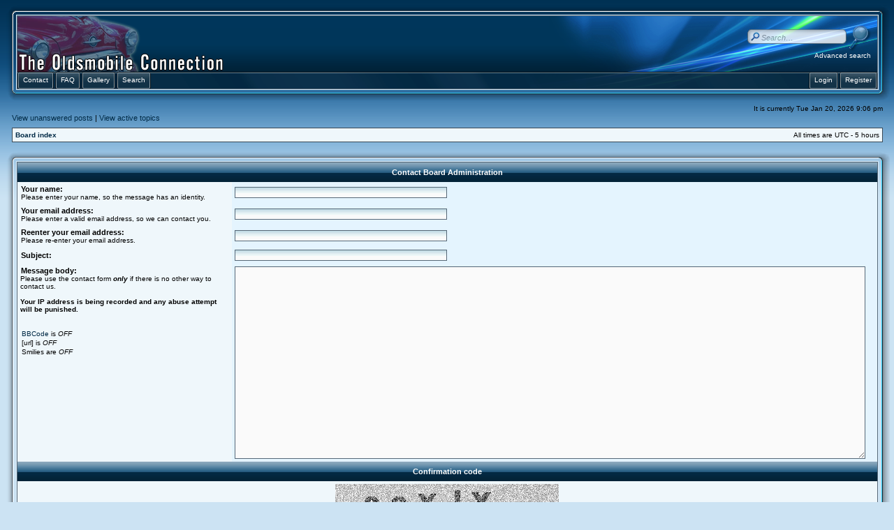

--- FILE ---
content_type: text/html; charset=UTF-8
request_url: http://www.oldsconnection.com/forum/contact.php?sid=cd5918ae213f832edfea62dfe6cd864d
body_size: 5494
content:
<!DOCTYPE html PUBLIC "-//W3C//DTD XHTML 1.0 Transitional//EN" "http://www.w3.org/TR/xhtml1/DTD/xhtml1-transitional.dtd">
<html xmlns="http://www.w3.org/1999/xhtml" dir="ltr" lang="en-gb" xml:lang="en-gb">
<head>

<meta http-equiv="content-type" content="text/html; charset=UTF-8" />
<meta http-equiv="content-language" content="en-gb" />
<meta http-equiv="content-style-type" content="text/css" />
<meta http-equiv="imagetoolbar" content="no" />
<meta name="resource-type" content="document" />
<meta name="distribution" content="global" />
<meta name="copyright" content="2000, 2002, 2005, 2007 phpBB Group" />
<meta name="keywords" content="" />
<meta name="description" content="" />

<title>The Oldsmobile Connection &bull; Contact Board Administration</title>


<link rel="stylesheet" href="./style.php?id=5&amp;lang=en&amp;sid=5f9416424b121e865934309c09caa0e6" type="text/css" />

<script type="text/javascript">
// <![CDATA[
	function hide(id) { document.getElementById(id).style.display="none"; }
    function show(id) { document.getElementById(id).style.display="block"; }
    function layerTest(id) {
      if ( document.getElementById(id).style.display == 'none' ) {
          show(id);
          } else {
          hide(id);
        }
      }
	  
	function layerQR(id) {
	  if ( document.getElementById(id).style.display == 'block' ) {
          hide(id);
          } else {
          show(id);
        }
      }



function popup(url, width, height, name)
{
	if (!name)
	{
		name = '_popup';
	}

	window.open(url.replace(/&amp;/g, '&'), name, 'height=' + height + ',resizable=yes,scrollbars=yes,width=' + width);
	return false;
}

function jumpto()
{
	var page = prompt('Enter the page number you wish to go to:', '');
	var per_page = '';
	var base_url = '';

	if (page !== null && !isNaN(page) && page == Math.floor(page) && page > 0)
	{
		if (base_url.indexOf('?') == -1)
		{
			document.location.href = base_url + '?start=' + ((page - 1) * per_page);
		}
		else
		{
			document.location.href = base_url.replace(/&amp;/g, '&') + '&start=' + ((page - 1) * per_page);
		}
	}
}

/**
* Find a member
*/
function find_username(url)
{
	popup(url, 870, 570, '_usersearch');
	return false;
}

/**
* Mark/unmark checklist
* id = ID of parent container, name = name prefix, state = state [true/false]
*/
function marklist(id, name, state)
{
	var parent = document.getElementById(id);
	if (!parent)
	{
		eval('parent = document.' + id);
	}

	if (!parent)
	{
		return;
	}

	var rb = parent.getElementsByTagName('input');
	
	for (var r = 0; r < rb.length; r++)
	{
		if (rb[r].name.substr(0, name.length) == name)
		{
			rb[r].checked = state;
		}
	}
}



function selectCode(a)
{
   // Get ID of code block
   var e = a.parentNode.parentNode.getElementsByTagName('CODE')[0];

   // Not IE
   if (window.getSelection)
   {
      var s = window.getSelection();
      // Safari
      if (s.setBaseAndExtent)
      {
         s.setBaseAndExtent(e, 0, e, e.innerText.length - 1);
      }
      // Firefox and Opera
      else
      {
         var r = document.createRange();
         r.selectNodeContents(e);
         s.removeAllRanges();
         s.addRange(r);
      }
   }
   // Some older browsers
   else if (document.getSelection)
   {
      var s = document.getSelection();
      var r = document.createRange();
      r.selectNodeContents(e);
      s.removeAllRanges();
      s.addRange(r);
   }
   // IE
   else if (document.selection)
   {
      var r = document.body.createTextRange();
      r.moveToElementText(e);
      r.select();
   }
}

// ]]>
</script>
<script type="text/javascript">

	function countAdClick(id)
	{
	   loadXMLDoc('./ads/click.php?a=' + id);
	}

	function countAdView(id)
	{
	   loadXMLDoc('./ads/view.php?a=' + id);
	}

	function loadXMLDoc(url) {
	   req = false;
	   if(window.XMLHttpRequest) {
	      try {
	         req = new XMLHttpRequest();
	      } catch(e) {
	         req = false;
	      }
	   } else if(window.ActiveXObject) {
	      try {
	         req = new ActiveXObject("Msxml2.XMLHTTP");
	      } catch(e) {
	         try {
	            req = new ActiveXObject("Microsoft.XMLHTTP");
	         } catch(e) {
	            req = false;
	         }
	      }
	   }
	   if(req) {
	      req.open("GET", url, true);
	      req.send(null);
	   }
	}
</script>
	<script type="text/javascript" src="./gallery/plugins/highslide/highslide-full.js"></script>
	<link rel="stylesheet" type="text/css" href="./gallery/plugins/highslide/highslide.css" />
	<script type="text/javascript">
		hs.graphicsDir = './gallery/plugins/highslide/graphics/';
		hs.align = 'center';
		hs.transitions = ['expand', 'crossfade'];
		hs.fadeInOut = true;
		hs.dimmingOpacity = 0.8;
		hs.outlineType = 'rounded-white';
		hs.captionEval = 'this.thumb.title';
		// This value needs to be set to false, to solve the issue with the highly increasing view counts.
		hs.continuePreloading = false;

		// Add the slideshow providing the controlbar and the thumbstrip
		hs.addSlideshow({
			interval: 5000,
			repeat: false,
			useControls: true,
			fixedControls: 'fit',
			overlayOptions: {
				opacity: .75,
				position: 'top center',
				hideOnMouseOut: true
			}
		});
	</script>

	<script type="text/javascript" src="./gallery/plugins/lytebox/lytebox.js"></script>
	<link rel="stylesheet" type="text/css" href="./gallery/plugins/lytebox/lytebox.css" />
	<script type="text/javascript">
		if (window.addEventListener) {
			window.addEventListener("load",initLytebox,false);
		} else if (window.attachEvent) {
			window.attachEvent("onload",initLytebox);
		} else {
			window.onload = function() {initLytebox();}
		}
		function initLytebox() {
			var imgMaxWidth = 1280;
			var imgWarning = '';
			myLytebox = new LyteBox(imgMaxWidth, imgWarning);
		}
	</script>

</head>
<body class="ltr">

<a name="top"></a>

<table class="wrap" width="100%" cellpadding="0" cellspacing="0">
<tr><td>

<div id="wrapheader">
	
<table width="100%" border="0" cellpadding="0" cellspacing="0">
  <tr>
    <td width="18" height="18"><img src="./styles/AeroBlue/theme/images/tl.png" width="18" height="18" alt="" /></td>
    <td height="18" style="background:url('./styles/AeroBlue/theme/images/tm.png');"></td>
    <td width="18" height="18"><img src="./styles/AeroBlue/theme/images/tr.png" width="18" height="18" alt="" /></td>
  </tr>
  <tr>
    <td width="18" style="background:url('./styles/AeroBlue/theme/images/ml.png');"></td>
    <td>
  <table width="100%" border="0" align="center" cellpadding="0" cellspacing="0">
  <tr>
    <td height="80" style="background:url('./styles/AeroBlue/theme/images/midm.png');"><a href="./index.php?sid=5f9416424b121e865934309c09caa0e6"><img src="./styles/AeroBlue/theme/images/header.png" width="298" height="80" alt="The Site For Oldsmobile Enthusiasts"></td>
	<td width="470" height="80" align="right" valign="top" style="background:url('./styles/AeroBlue/theme/images/midr.png');">

<div class="midlink">
<div id="search-box">
<form action="./search.php?sid=5f9416424b121e865934309c09caa0e6" method="post" id="search">
            <fieldset class="nb">
               <input name="keywords" style="opacity:0.8;filter:alpha(opacity=80)" onmouseover="this.style.opacity=1;this.filters.alpha.opacity=100" onmouseout="this.style.opacity=0.8;this.filters.alpha.opacity=80" type="text" class="inputbox search" id="keywords" title="Search for keywords" onblur="if(this.value=='')this.value='Search…';" onclick="if(this.value=='Search…')this.value='';" value="Search…" maxlength="50" />
               <input class="nb" name="submit" type="image" src="./styles/AeroBlue/theme/images/search.png" align="absmiddle" /><br />
<a class="genmedw" href="./search.php?sid=5f9416424b121e865934309c09caa0e6" title="View the advanced search options">Advanced search</a> <input type="hidden" name="sid" value="5f9416424b121e865934309c09caa0e6" />

            </fieldset>
</form>
</div>
</div>

      </td>
  </tr>
  </table>
  <table width="100%" border="0" align="center" cellpadding="0" cellspacing="0">
    <tr>
<td height="24" style="background: #06518A url('./styles/AeroBlue/theme/images/navbarbg.png') no-repeat right top;">
<div id="navbarbg">
<span class="buttonwrapper">
<a class="squarebuttonl" href="./contact.php?sid=5f9416424b121e865934309c09caa0e6"><span>Contact</span></a><span class="navspacel"></span>
<a class="squarebuttonl" href="./faq.php?sid=5f9416424b121e865934309c09caa0e6"><span>FAQ</span></a><span class="navspacel"></span>
<a class="squarebuttonl" href="./gallery/index.php?sid=5f9416424b121e865934309c09caa0e6" title="Image Gallery"><span>Gallery</span></a><span class="navspacel"></span>

<a class="squarebuttonl" href="./search.php?sid=5f9416424b121e865934309c09caa0e6"><span>Search</span></a>

<a class="squarebuttonr" href="./ucp.php?mode=register&amp;sid=5f9416424b121e865934309c09caa0e6"><span>Register</span></a><span class="navspacer"></span>

<a class="squarebuttonr" href="./ucp.php?mode=login&amp;sid=5f9416424b121e865934309c09caa0e6"><span>Login</span></a><span class="navspacer"></span>

</span>
</div>
</td>
    </tr>
  </table>
</td>
    <td width="18" style="background:url('./styles/AeroBlue/theme/images/mr.png');"></td>
  </tr>
  <tr>
    <td width="18" height="18"><img src="./styles/AeroBlue/theme/images/bl.png" width="18" height="18" alt="" /></td>
    <td height="18" style="background:url('./styles/AeroBlue/theme/images/bm.png');"></td>
    <td width="18" height="18"><img src="./styles/AeroBlue/theme/images/br.png" width="18" height="18" alt="" /></td>
  </tr>
</table>
</div>

	<div id="datebar">
		<table width="100%" cellspacing="0">
			
            <tr>
			<td class="gensmall"></td>
			<td class="gensmall" align="right">It is currently Tue Jan 20, 2026 9:06 pm<br /></td>
		</tr>
		</table>
	</div>

	
	<p class="searchbar">
		<span style="float: left;"><a href="./search.php?search_id=unanswered&amp;sid=5f9416424b121e865934309c09caa0e6">View unanswered posts</a> | <a href="./search.php?search_id=active_topics&amp;sid=5f9416424b121e865934309c09caa0e6">View active topics</a></span>
		
	</p>
	

	<br style="clear: both;" />
	
	<div class="bc">
	<table class="bcbg" width="100%" cellspacing="1" cellpadding="0" style="margin-top: 5px;">
	<tr>
		<td class="row1">
			<p class="breadcrumbs"><a href="./index.php?sid=5f9416424b121e865934309c09caa0e6">Board index</a></p>
			<p class="datetime">All times are UTC - 5 hours </p>
		</td>
	</tr>
	</table>
</div>

	<br />
<div id="contact">

	<form method="post" action="./contact.php?sid=5f9416424b121e865934309c09caa0e6" id="postform">
	
<table width="100%" border="0" cellpadding="0" cellspacing="0">
  <tr>
    <td width="18" height="18"><img src="./styles/AeroBlue/theme/images/tl.png" width="18" height="18" alt="" /></td>
    <td height="18" style="background:url('./styles/AeroBlue/theme/images/tm.png');"></td>
    <td width="18" height="18"><img src="./styles/AeroBlue/theme/images/tr.png" width="18" height="18" alt="" /></td>
  </tr>
  <tr>
    <td width="18" style="background:url('./styles/AeroBlue/theme/images/ml.png');"></td>
    <td>
	<table class="tablebg" width="100%" cellspacing="0">
		<tr>
			<th colspan="2">Contact Board Administration</th>
		</tr>
		
		<tr>
			<td class="row1" width="25%"><b class="genmed">Your name: </b><br /><span class="gensmall">Please enter your name, so the message has an identity.</span></td>
			<td class="row2" valign="middle"><input type="text" style="width: 300px" class="post" name="username" id="username" value="" size="30" tabindex="1" /></td>
		</tr>
		<tr>
			<td class="row1"><b class="genmed">Your email address: </b><br /><span class="gensmall">Please enter a valid email address, so we can contact you.</span></td>
			<td class="row2" valign="middle"><input type="text" style="width: 300px" class="post" name="email" id="email" value="" size="30" tabindex="2" /></td>
		</tr>
		<tr>
			<td class="row1"><b class="genmed">Reenter your email address: </b><br /><span class="gensmall">Please re-enter your email address.</span></td>
			<td class="row2" valign="middle"><input type="text" style="width: 300px" class="post" name="email_confirm" id="email_confirm" value="" size="30" tabindex="3" /></td>
		</tr>	
		
		<tr>
			<td class="row1" width="25%"><b class="genmed">Subject: </b></td>
			<td class="row2" valign="middle"><input type="text" style="width: 300px" class="post" name="contact_subject" id="contact_subject" value="" size="30" maxlength="60" tabindex="5" /></td>
		</tr>
		<tr>
			<td class="row1" valign="top"><b class="genmed">Message body: </b><span class="gensmall"><br /><span>Please use the contact form <strong><em>only</em></strong> if there is no other way to contact us.<br /><br /><span style="text-align:center;"><strong>Your ΙΡ address is being recorded and any abuse attempt will be punished.</strong></span></span></span><br /><br /><br />
			
				<table cellspacing="2" cellpadding="0" border="0">
					<tr>
						<td class="gensmall"><a href="./faq.php?mode=bbcode&amp;sid=5f9416424b121e865934309c09caa0e6">BBCode</a> is <em>OFF</em></td>
					</tr>
					<tr>
						<td class="gensmall">[url] is <em>OFF</em></td>
					</tr>
					<tr>
						<td class="gensmall">Smilies are <em>OFF</em></td>
					</tr>
				</table>			
			</td>
			<td class="row2" valign="top">
			<script type="text/javascript">
			// <![CDATA[
				var form_name = 'postform';
				var text_name = 'message';
			// ]]>
			</script>
				<table width="100%" cellspacing="0" cellpadding="0" border="0">
				<tr valign="middle" align="left">
	<td colspan="2">
		<script type="text/javascript">
		// <![CDATA[
		
		// Define the bbCode tags
		var bbcode = new Array();
		var bbtags = new Array('[b]','[/b]','[i]','[/i]','[u]','[/u]','[quote]','[/quote]','[code]','[/code]','[list]','[/list]','[list=]','[/list]','[img]','[/img]','[url]','[/url]','[flash=]', '[/flash]','[size=]','[/size]');
		var imageTag = false;
		
		// Helpline messages
		var help_line = {
			b: 'Bold text: [b]text[/b]',
			i: 'Italic text: [i]text[/i]',
			u: 'Underline text: [u]text[/u]',
			q: 'Quote text: [quote]text[/quote]',
			c: 'Code display: [code]code[/code]',
			l: 'List: [list][*]text[/list]',
			o: 'Ordered list: e.g. [list=1][*]First point[/list] or [list=a][*]Point a[/list]',
			p: 'Insert image: [img]http://image_url[/img]',
			w: 'Insert URL: [url]http://url[/url] or [url=http://url]URL text[/url]',
			a: 'Inline uploaded attachment: [attachment=]filename.ext[/attachment]',
			s: 'Font colour: [color=red]text[/color]  Tip: you can also use color=#FF0000',
			f: 'Font size: [size=85]small text[/size]',
			e: '{ BBCODE_E_HELP }',
			d: 'Flash: [flash=width,height]http://url[/flash]',
			t: '{ BBCODE_T_HELP }',
			tip: 'Tip: Styles can be applied quickly to selected text.'
			
		}

		// ]]>
		</script>
		<script type="text/javascript" src="./styles/AeroBlue/template/editor.js"></script>


					<tr>
						<td valign="top" style="width: 100%;"><textarea name="message" id="message" rows="15" cols="76" tabindex="6" onselect="storeCaret(this);" onclick="storeCaret(this);" onkeyup="storeCaret(this);" onfocus="initInsertions();" style="width: 98%;"></textarea></td>
						
					</tr>
				</table>
			</td>
		</tr>

	<tr>
		<th colspan="2" valign="middle">Confirmation code</th>
	</tr>
	
	<tr>
		<td class="row1" colspan="2" align="center"><img src="./ucp.php?mode=confirm&amp;confirm_id=1ef4718fa9a7b60b5d2567f46b39666d&amp;type=4&amp;sid=5f9416424b121e865934309c09caa0e6" alt="Confirmation code" />
		<input type="hidden" name="confirm_id" id="confirm_id" value="1ef4718fa9a7b60b5d2567f46b39666d" /></td>
	</tr>
	<tr>
		<td class="row1"><b class="genmed">Confirmation code:</b><br /><span class="gensmall">Enter the code exactly as it appears. All letters are case insensitive.</span></td>
		<td class="row1"><input class="post" type="text" name="confirm_code" size="8" maxlength="8" />
		<input type="submit" name="refresh_vc" id="refresh_vc" class="btnlite" value="Refresh confirmation code" /></td>
	</tr>		

		<tr>
			<td class="catb" colspan="2" align="center"><input type="hidden" name="confirm_id" value="1ef4718fa9a7b60b5d2567f46b39666d" />

				<input class="btnlite" type="submit" tabindex="9" name="preview" value="Preview" />
				&nbsp; <input class="btnmain" type="submit" accesskey="s" tabindex="10" name="submit" value="Submit" />
			</td>
		</tr>
	</table>
	</td>
    <td width="18" style="background:url('./styles/AeroBlue/theme/images/mr.png');"></td>
  </tr>
  <tr>
    <td width="18" height="18"><img src="./styles/AeroBlue/theme/images/bl.png" width="18" height="18" alt="" /></td>
    <td height="18" style="background:url('./styles/AeroBlue/theme/images/bm.png');"></td>
    <td width="18" height="18"><img src="./styles/AeroBlue/theme/images/br.png" width="18" height="18" alt="" /></td>
  </tr>
</table>
	<input type="hidden" name="creation_time" value="1768961195" />
<input type="hidden" name="form_token" value="3874a6270d821f8fd8282440da35d589b71aa3c1" />

	</form>

	<br clear="all" />

</div>

<div class="bc">
	<table class="bcbg" width="100%" cellspacing="1" cellpadding="0" style="margin-top: 5px;">
	<tr>
		<td class="row1">
			<p class="breadcrumbs"><a href="./index.php?sid=5f9416424b121e865934309c09caa0e6">Board index</a></p>
			<p class="datetime">All times are UTC - 5 hours </p>
		</td>
	</tr>
	</table>
</div><br clear="all" />
	

<!--
	We request you retain the full copyright notice below including the link to www.phpbb.com.
	This not only gives respect to the large amount of time given freely by the developers
	but also helps build interest, traffic and use of phpBB3. If you (honestly) cannot retain
	the full copyright we ask you at least leave in place the "Powered by phpBB" line, with
	"phpBB" linked to www.phpbb.com. If you refuse to include even this then support on our
	forums may be affected.

	The phpBB Group : 2006
//-->
<div id="footer">
	
<!--	
	<span class="copyright">phpBB skin developed by: <a href="http://www.phpbbhq.com/">phpBB Headquarters</a><br />
//-->
Powered by <a href="http://www.phpbb.com/">phpBB</a><!-- &copy; 2000, 2002, 2005, 2007 phpBB Group //--></span>
</div>


</td></tr>
</table>

<br clear="all" />

<br /><div class="copyright" style="text-align: center; margin-top: 5px;"></div>
</body>
</html>

--- FILE ---
content_type: text/css; charset=UTF-8
request_url: http://www.oldsconnection.com/forum/style.php?id=5&lang=en&sid=5f9416424b121e865934309c09caa0e6
body_size: 5050
content:
/*  phpBB 3.0 Style Sheet
    --------------------------------------------------------------
	Style name:	AeroBlue
	Based on style:	subSilver (the default phpBB 2 style)
	Original author: subBlue ( http://www.subBlue.com/ )
	
	Copyright 2006 phpBB Group ( http://www.phpbb.com/ )
    --------------------------------------------------------------
*/

/* Layout
 ------------ */
* {
	/* Reset browsers default margin, padding and font sizes */
	margin: 0;
	padding: 0;
}

html {
	font-size: 100%;	
}

form { margin: 0px; padding: 0px; }

body {
	/* Text-Sizing with ems: http://www.clagnut.com/blog/348/ */
	font-family: "Lucida Grande", Verdana, Helvetica, Arial, sans-serif;
	color: #000000;
	background-color: #CCE3F3;
    background-image: url('styles/AeroBlue/theme/images/bg.gif');
	background-repeat: repeat-x;
	background-position: top;
	background-attachment: scroll;
	font-size: 62.5%; /* This sets the default font size to be equivalent to 10px */
	margin: 0 auto;
}

.wrap {
	width: 99%;
	margin: 0 auto;
	min-width: 850px;
	margin-top: 5px;
}

#wrapheader {
	height: auto !important;
	padding: 0;
}

.midlink {
	padding-right: 8px;
}

.logo {
	padding-left: 8px;
	padding-bottom: 5px;
}

#wrapsimple {
	margin: 25px 25px 0 25px;
}

#wrapnav {
	width: 100%;
	margin: 0;
	background-color: #ECECEC;
	border-width: 1px;
	border-style: solid;
	border-color: #A9B8C2;
}

#logodesc {
	background-color: #C1CAD2;
	padding: 0 25px 15px 25px;
}

#menubar {
	margin: 0 25px;
}

#datebar {
	margin-top: 5px;
	margin-left: 10px;
	margin-right: 10px;
}

.bc {	
	margin-left: 10px;
	margin-right: 10px;
}

.forumbar {
	margin-left: 10px;
	margin-right: 10px;
}

.tablebg {
	background-color: #EFF7FB;
}

#findbar {
	width: 100%;
	margin: 0;
	padding: 0;
	border: 0;
}

.forumrules {
	margin-left: 10px;
	margin-right: 10px;
	background-color: #EFF7FB;
	border-width: 1px;
	border-style: solid;
	border-color: #3A4955;
	padding: 4px;
	font-weight: normal;
	font-size: 1.1em;
	font-family: "Lucida Grande", Verdana, Arial, Helvetica, sans-serif;
}

.forumrules h3 {
	color: #AA0000;
	font-size: 1.3em;
}

#pageheader { 
	margin-left: 10px;
	margin-right: 10px;
}

#navbarbg {
	background: url('styles/AeroBlue/theme/images/navm.png') repeat-x;
	height: 24px;
	width: 100%;
}

.navspacel {
	display: block;
	position: relative;
	float: left;
	width: 2px;
	height: 24px;
}

.navspacer {
	display: block;
	position: relative;
	float: right;
	width: 2px;
	height: 24px;
}

a.squarebuttonl {
	background: transparent url('styles/AeroBlue/theme/images/navl.png') no-repeat top left;
	display: block;
	float: left;
	font-size: 10px; /* Change as desired */
	line-height: 16px; /* This value + 4px + 4px (top and bottom padding of SPAN) must equal height of button background (default is 23px) */
	height: 24px; /* Height of button background height */
	padding-left: 8px; /* Width of left menu image */
	text-decoration: none;
}

a.squarebuttonr {
	background: transparent url('styles/AeroBlue/theme/images/navl.png') no-repeat top left;
	display: block;
	float: right;
	font-size: 10px; /* Change as desired */
	line-height: 16px; /* This value + 4px + 4px (top and bottom padding of SPAN) must equal height of button background (default is 23px) */
	height: 24px; /* Height of button background height */
	padding-left: 8px; /* Width of left menu image */
	text-decoration: none;
}

a:link.squarebuttonl, a:visited.squarebuttonl, a:active.squarebuttonl, a:link.squarebuttonr, a:visited.squarebuttonr, a:active.squarebuttonr {
	color: #FFFFFF; /*button text color*/
	text-decoration: none;
}

a.squarebuttonl span, a.squarebuttonr span {
	background: transparent url('styles/AeroBlue/theme/images/navr.png') no-repeat top right;
	display: block;
	padding: 4px 8px 4px 0; /*Set 8px below to match value of 'padding-left' value above*/
}

a.squarebuttonl:hover, a.squarebuttonr:hover { /* Hover state CSS */
	background-position: bottom left;
}

a.squarebuttonl:hover span, a.squarebuttonr:hover span { /* Hover state CSS */
	background-position: bottom right;
	color: #FFFFFF;
}

.buttonwrapper { /* Container you can use to surround a CSS button to clear float */
	overflow: hidden;
	height: 24px;
	width: 100%;
}

#pagecontent { }
#pagefooter { }

#poll { }
#postrow { }
#postdata { }

/* Search box
--------------------------------------------- */
#search-box {
   color: #FFFFFF;
   float: right;
   padding-top: 13px;
   text-align: right;
   white-space: nowrap; /* For Opera */
}

#search-box #keywords {
   width: 121px;
   height: 16px;
   background: transparent url("styles/AeroBlue/theme/images/searchbg.gif");
   background-repeat: no-repeat;
   color: #999999;
   font-size: 11px;
   font-style: italic;
}

#search-box input {
   border: none;
}

/* .button1 style defined later, just a few tweaks for the search button version */
#search-box input.button1 {
   padding: 1px 5px;
}

#search-box li {
   text-align: right;
}

#search-box img {
   vertical-align: middle;
   margin-right: 3px;
}

input.search {
   padding-left: 20px;
   padding-top: 4px;
}

input.forumsearch {
   background-image: url("styles/AeroBlue/theme/images/icon_textbox_search.gif");
   background-repeat: no-repeat;
   background-position: left 1px;
   border-color: #3A4955;
   color: #999999;
   font-size: 11px;
   font-style: italic;
   padding-left: 17px;
   padding-top: 2px;
   padding-bottom: 2px;
}

/*  Text
 --------------------- */
h1 {
	color: white;
	font-family: "Lucida Grande", "Trebuchet MS", Verdana, sans-serif;
	font-weight: bold;
	font-size: 2.0em;
	text-decoration: none;
}

h6 {
	color: #002A46;
	font-family: "Lucida Grande", "Trebuchet MS", Verdana, sans-serif;
	font-weight: bold;
	font-size: 2.0em;
	text-decoration: none;
}

h2 {
	font-family: Arial, Helvetica, sans-serif;
	font-weight: bold;
	font-size: 1.5em;
	text-decoration: none;
	line-height: 120%;
}

h3 {
	font-size: 1.3em;
	font-weight: bold;
	font-family: Arial, Helvetica, sans-serif;
	line-height: 120%;
}

h4 {
	color: white;
	margin: 0;
	font-size: 1.1em;
	font-weight: bold;
}

h5 {
	color: #002A46;
	margin: 0;
	font-size: 1.1em;
	font-weight: bold;
}

p {
	font-size: 1.1em;
}

p.moderators {
	margin: 0;
	float: left;
	color: black;
	font-weight: bold;
}

.rtl p.moderators {
	float: right;
}

p.linkmcp {
	margin: 0;
	font-size: 1em;
	float: right;
	white-space: nowrap;
}

.rtl p.linkmcp {
	float: left;
}

p.breadcrumbs {
	margin: 0;
	float: left;
	color: black;
	font-weight: bold;
	white-space: normal;
	font-size: 1em;
}

.rtl p.breadcrumbs {
	float: right;
}

p.datetime {
	margin: 0;
	float: right;
	white-space: nowrap;
	font-size: 1em;
}

.rtl p.datetime {
	float: left;
}

p.searchbar {
	margin-left: 10px;
	margin-right: 10px;
	margin-bottom: 2px;
	padding: 2px 0;
	white-space: nowrap;
} 

p.searchbarreg {
	margin: 0;
	float: right;
	white-space: nowrap;
}

.rtl p.searchbarreg {
	float: left;
}

p.forumdesc {
	padding-bottom: 2px;
}

p.topicauthor {
	margin: 1px 0;
}

p.topicdetails {
	margin: 1px 0;
}

.postreported, .postreported a:link, .postreported a:visited, .postreported a:hover, .postreported a:active {
	margin: 1px 0;
	color: red;
	font-weight: bold;
}

.postapprove, .postapprove a:link, .postapprove a:visited, .postapprove a:hover, .postapprove a:active {
	color: green;
	font-weight: bold;
}

.postapprove img, .postreported img {
	vertical-align: bottom;
	padding-top: 5px;
}

.postauthor {
	color: #000000;
}

.postdetails {
	color: #000000;
}

.postlink, a.postlink, a.postlink:visited, a.postlink:link, a.postlink:active, .postlink-local, a.postlink-local, a.postlink-local:visited, a.postlink-local:link, a.postlink-local:active {
   color: #005893;
   text-decoration: none;
}

a.postlink:hover, a.postlink-local:hover {
   text-decoration: underline;
}

.signature, a.signature:link, a.signature:visited, a.signature:active {
   color: #002A46;
   text-decoration: none;
}

a.signature:hover {
   color: #005893;
   text-decoration: underline;
}

.postbody {
	font-size: 1.3em;
	line-height: 1.4em;
	font-family: "Lucida Grande", "Trebuchet MS", Helvetica, Arial, sans-serif;
}

.postbody li, ol, ul {
	margin: 0 0 0 1.5em;
}

.rtl .postbody li, .rtl ol, .rtl ul {
	margin: 0 1.5em 0 0;
}

.posthilit {
	background-color: yellow;
}

.nav, .nav:hover {
	margin: 0;
	color: black;
	font-weight: bold;
}

.pagination {
	color: black;
	font-size: 1em;
	font-weight: bold;
}

.gen {
	margin: 1px 1px;
	font-size: 1.2em;
}

.genmed {
	margin: 1px 1px;
	font-size: 1.1em;
}

a.headw, a.headw:visited, a.headw:link, a.headw:hover, a.headw:active {
	color: #FFFFFF;
	font-family: "Trebuchet MS", Arial, Helvetica, sans-serif;
	font-weight: bold;
	text-decoration: none;
	font-size: 2.0em;
	padding-left: 1px;
}

.genmedw {
	color: #FFFFFF;
	margin: 1px 1px;
	font-size: 1em;
}

a.genmedw, a.genmedw:visited, a.genmedw:link, a.genmedw:hover, a.genmedw:active {
	color: #FFFFFF;
	margin: 1px 1px;
	font-size: 1em;
}

.gensmall {
	margin: 1px 1px;
	font-size: 1em;
}

.genspace {
	margin-left: 10px;
	margin-right: 10px;
	font-size: 1em;
}

.copyright {
	color: #444;
	font-weight: normal;
	font-family: "Lucida Grande", Verdana, Arial, Helvetica, sans-serif;
}

#footer {
	text-align: center;
}

.titles {
	font-family: "Lucida Grande", Helvetica, Arial, sans-serif;
	font-weight: bold;
	font-size: 1.3em;
	text-decoration: none;
}

.error {
	color: #AA0000;
}


/* Tables
 ------------ */
th {
	color: #FFFFFF;
	font-size: 1.1em;
	font-weight: bold;
	background-color: #006699;
	background-image: url('styles/AeroBlue/theme/images/cellpic1.gif');
	white-space: nowrap;
	height: 28px;
	margin: 0;
	padding: 0;
	border: 0;
}

td.profile {
	padding: 4px;
	border-right: 1px solid #A7BAC5;
}

.tbspace {
	padding: 10px;
}

.bcbg {
	background-color: #3A4955;
}

.attachbg {
	background-color: #A7BAC5;
}

.attachrow {
	background-image: url('styles/AeroBlue/theme/images/rowh.gif');
	padding: 4px;
}

.catdiv {
	height: 28px;
	margin: 0;
	padding: 0;
	border: 0;
}

.cat {
	color: #FFFFFF;
	height: 28px;
	margin: 0;
	padding: 0;
	border: 0;
	background-color: #002A46;
	background-image: url('styles/AeroBlue/theme/images/cellpic1.gif');
	text-indent: 4px;
}

.catb {
	color: #FFFFFF;
	height: 28px;
	margin: 0;
	padding: 0;
	border: 0;
	background-color: #031A2F;
	background-image: url('styles/AeroBlue/theme/images/cellpic3.gif');
	text-indent: 4px;
}

.forums {
	background-color: #EFF7FB;
	background-image: url("styles/AeroBlue/theme/images/gradient.gif");
	background-repeat: repeat-x;
}

.forumrow {
	padding: 6px;
}

.row1 {
	background-color: #EFF7FB;
	padding: 4px;
}

.row1h {
	border: 1px solid transparent;
	padding: 4px;
}

.row1h:hover {
	background-color: #E4F4FE;
	border: 1px solid #D4EEF9;
}

.row2 {
	background-color: #E4F4FE;
	padding: 4px;
}

.row3 {
	background-color: #DEF1FC;
	padding: 4px;
}

.row3h {
	color: #002A46;
	font-weight: bold;
	background-color: #D8ECF6;
	background-image: url('styles/AeroBlue/theme/images/rowh.gif');
	background-repeat: repeat-x;
	background-position: top;
	border-bottom: 1px solid #96D9F9;
	padding: 4px;
}

.row4 {
	background-color: #EFF7FB;
}

.tabtable {
	background: url('styles/AeroBlue/theme/images/tabsbg.gif') repeat-x;
	border-bottom: 1px solid #A7BAC5;
}

#tabs {
	line-height: normal;
	margin: 0 0 0 0;
	min-width: 570px;
}

#tabs ul {
	margin:0;
	padding: 0;
	list-style: none;
}

#tabs li {
	display: inline;
	margin: 0;
	padding: 0;
	font-size: 1em;
	font-weight: bold;
}

#tabs a {
	float: left;
	background: url('styles/AeroBlue/theme/images/bg_tabs1.gif') no-repeat 0% -35px;
	margin: 0 0 0 0;
	padding: 0 0 0 5px;
	text-decoration: none;
	position: relative;
	cursor: pointer;
}

#tabs a span {
	float: left;
	display: block;
	background: url('styles/AeroBlue/theme/images/bg_tabs2.gif') no-repeat 100% -35px;
	padding: 6px 10px 7px 5px;
	color: #002A46;
	white-space: nowrap;
}

#tabs a:hover span {
	color: #002A46;
}

#tabs .activetab a {
	background-position: 0 0;
}

#tabs .activetab a span {
	background-position: 100% 0;
	color: #000000;
	padding-right: 22px;
}

#tabs a:hover {
	background-position: 0 -70px;
}

#tabs a:hover span {
	background-position:100% -70px;
}

#tabs .activetab a:hover {
	background-position: 0 0;
}

#tabs .activetab a:hover span {
	color: #000000;
	background-position: 100% 0;
}

#navigation {
	width: 100%;
	padding-top: 15px;
	padding-bottom: 14px;
}

#navigation ul {
	list-style: none;
}

/* Default list state */
#navigation li {
	margin: 0;
	padding: 0;
	font-weight: bold;
	display: inline;
}

/* Link styles for the sub-section links */
#navigation a {
	display: block;
	padding: 3px;
	margin: 0;
	text-decoration: none;
	font-weight: bold;
	color: #002A46;
	background: #EFF7FB none repeat-y 100% 0;
	border: 1px solid #EFF7FB;
	margin-right: 15px;
}

#navigation a:hover {
	background-color: #E8F5FD;
	background-image: none;
	border: 1px solid #D8F0FA;
}

#navigation #active-subsection a {
	display: block;
	color: #000000;
	background-color: #E0F2FB;
	background-image: none;
	border: 1px solid #99DEFD;
}

#navigation #active-subsection a:hover {
	color: #000000;
}

.spacer {
	background-color: #A7BAC5;
}

hr {
	border-top: 1px solid #D1D7DC;
	border-bottom: 0;
	border-left: 0;
	border-right: 0;
	margin-top: 5px;
	margin-bottom: 5px;
}

.legend {
	text-align:center;
	margin: 0 auto;
}

/* Links
 ------------ */
/* Links adjustment to correctly display an order of rtl/ltr mixed content */
.rtl a {
	direction: rtl;
	unicode-bidi: embed;
} 

/* CSS spec requires a:link, a:visited, a:hover and a:active rules to be specified in this order. */
/* See http://www.phpbb.com/bugs/phpbb3/59685 */

a:link, a:visited, a:active {
	color: #002A46;
	text-decoration: none;
}

a:hover {
	text-decoration: underline;
}

a.link-new, a.link-new:visited { color: #005893; }
a.link-new:hover, a.link-new:visited:hover { color: #007BCE; }

a.forumlink, a.forumlink:visited, a.forumlink:link, a.forumlink:active {
	font-weight: bold;
	font-family: "Lucida Grande", Helvetica, Arial, sans-serif;
	font-size: 1.3em;
}

a.forumlink:hover {
	color: #005893;
}

a.topictitle, a.topictitle:visited, a.topictitle:link, a.topictitle:active {
	margin: 1px 0;
	font-family: "Lucida Grande", Helvetica, Arial, sans-serif;
	font-weight: bold;
	font-size: 1.2em;
}

a.topictitle:hover {
	color: #005893;
}

th a, th a:visited {
	color: #FFFFFF !important;
	text-decoration: none;
}

th a:hover {
	text-decoration: underline;
}


/* Form Elements
 ------------ */
form {
	margin: 0;
	padding: 0;
	border: 0;
}

input {
	background-color: #FAFAFA;
	color: #000000;
	font-family: "Lucida Grande", Verdana, Helvetica, sans-serif;
	font-size: 1.1em;
	font-weight: normal;
	padding: 1px;
	border: 1px solid #566877;
}

textarea {
	background-color: #FAFAFA;
	color: #000000;
	font-family: "Lucida Grande", Verdana, Helvetica, Arial, sans-serif;
	font-size: 1.3em; 
	line-height: 1.4em;
	font-weight: normal;
	border: 1px solid #566877;
	padding: 2px;
}

select {
	color: #000000;
	background-color: #FAFAFA;
	font-family: "Lucida Grande", Verdana, Helvetica, sans-serif;
	font-size: 1.1em;
	font-weight: normal;
	border: 1px solid #3A4955;
	padding: 1px;
}

option {
	padding: 0 1em 0 0;
}

option.disabled-option {
	color: graytext;
}

.rtl option {
	padding: 0 0 0 1em;
}

input.radio {
	margin-top: 2px;
	margin-left: 0px;
	margin-right: 0px;
	border: none;
	background-color: transparent;
}

.post {
	background-color: #FAFAFA;
	background-image: url('styles/AeroBlue/theme/images/bginput.gif');
	background-repeat: repeat-x;
	border-style: solid;
	border-width: 1px;
}

.btnbbcode {
	color: #000000;
	font-weight: normal;
	font-size: 1.1em;
	font-family: "Lucida Grande", Verdana, Helvetica, sans-serif;
	background-image: url("styles/AeroBlue/theme/images/bg_button.gif");
    background-repeat: repeat-x;
    background-position: -0px -0px;
	border: 1px solid #3A4955;
}

.btnbbcode:hover {
    background-position: -0px -17px;
	border: 1px solid #3C7FB1;
}

.btnmain {
	color: #000000;
	font-weight: bold;
	background-image: url("styles/AeroBlue/theme/images/bg_button.gif");
    background-repeat: repeat-x;
    background-position: -0px -0px;
	border: 1px solid #3A4955;
	cursor: pointer;
	font-size: 1.1em;
}

.btnmain:hover {
    background-position: -0px -17px;
	border: 1px solid #3C7FB1;
}

.btnlite {
	color: #000000;
	font-weight: normal;
	background-image: url("styles/AeroBlue/theme/images/bg_button.gif");
    background-repeat: repeat-x;
    background-position: -0px -0px;
	border: 1px solid #3A4955;
	cursor: pointer;
	font-size: 1.1em;
}

.btnlite:hover {
    background-position: -0px -17px;
	border: 1px solid #3C7FB1;
}

.pmbutton  {
    overflow: visible;
}

.btnfile {
	font-weight: normal;
	background-color: #FFFFFF;
	border: 1px solid #3C7FB1;
	padding: 1px 5px;
	font-size: 1.1em;
}

.helpline {
	background-color: #E4F4FE;
	border-style: none;
}


/* BBCode
 ------------ */
.quotetitle {
	margin: 10px 5px 0 5px;
	padding: 1px 0px 1px 5px;
	border-width: 1px 1px 0 1px;
	border-style: solid;
	border-color: #A7BAC5;
	color: #000000;
	background-image: url('styles/AeroBlue/theme/images/rowh.gif');
	border-bottom: 1px solid #96D9F9;
	font-size: 0.85em;
	font-weight: bold;
}

.attachtitle {
	margin: 10px 5px 0 5px;
	padding: 4px;
	border-width: 1px 1px 0 1px;
	border-style: solid;
	border-color: #A7BAC5;
	color: #000000;
	background-color: #EFF9FE;
	font-size: 0.85em;
	font-weight: bold;
}

.quotetitle .quotetitle {
	font-size: 1em;
}

.quotecontent, .attachcontent {
	margin: 0 5px 10px 5px;
	padding: 1px 5px 1px 5px;
	border-color: #A7BAC5;
	border-width: 0 1px 1px 1px;
	border-style: solid;
	font-weight: normal;
	font-size: 1em;
	line-height: 1.4em;
	font-family: "Lucida Grande", "Trebuchet MS", Helvetica, Arial, sans-serif;
	background-color: #EFF9FE;
	color: #002A46;
}

.attachcontent {
	font-size: 0.85em;
}

.codetitle {
	margin: 10px 5px 0 5px;
	padding: 1px 0px 1px 5px;
	border-width: 1px 1px 0 1px;
	border-style: solid;
	border-color: #A7BAC5;
	color: #000000;
	background-image: url('styles/AeroBlue/theme/images/rowh.gif');
	border-bottom: 1px solid #96D9F9;
	font-family: "Lucida Grande", Verdana, Helvetica, Arial, sans-serif;
	font-size: 0.8em;
}

.codecontent code {
   overflow: auto;
   display: block;
   height: auto;
   max-height: 400px;
   white-space: normal;
   margin: 0 5px 10px 5px;
   padding: 1px 5px 1px 5px;
   border-color: #A7BAC5;
   border-width: 0 1px 1px 1px;
   border-style: solid;
   font-weight: normal;
   color: #15A400;
   font-size: 0.85em;
   font-family: Monaco, 'Courier New', monospace;
   background-color: #EFF9FE;
}

.syntaxbg {
	color: #FFFFFF;
}

.syntaxcomment {
	color: #FF8000;
}

.syntaxdefault {
	color: #0000BB;
}

.syntaxhtml {
	color: #000000;
}

.syntaxkeyword {
	color: #007700;
}

.syntaxstring {
	color: #DD0000;
}


/* Private messages
 ------------------ */
.pm_marked_colour {
	background-color: #000000;
}

.pm_replied_colour {
	background-color: #A9B8C2;
}

.pm_friend_colour {
	background-color: #007700;
}

.pm_foe_colour {
	background-color: #DD0000;
}

.pm-bar-outer {
	width: 300px;
	height: 12px;
	padding: 1px;
	margin: 2px 4px 0 4px;
	border: solid 1px #555555;
}

.pm-bar-inner {
	width: 100%;
	height: 100%;
	background-color: #E6E6E6;
}

.pm-bar-ok {
	height: 100%;
	background-color: #A9B8C2;
}

.pm-bar-alert {
	height: 100%;
	background-color: #D31141;
}


/* Misc
 ------------ */
img {
	border: none;
}

.nb {
	border: none;
	background: none;
}

.sep {
	color: black;
	background-color: #FFA34F;
}

table.colortable td {
	padding: 0;
}

pre {
	font-size: 1.1em;
	font-family: Monaco, 'Courier New', monospace;
}

.nowrap {
	white-space: nowrap;
}

.username-coloured {
	font-weight: bold;
}

.buttons {
	float: left;
	width: auto;
	height: auto;
}

/* Rollover state */
.buttons div {
	float: left;
	margin: 0 5px 0 0;
	background-position: 0 100%;
}

/* Rolloff state */
.buttons div a {
	display: block;
	width: 100%;
	height: 100%;
	background-position: 0 0;
	position: relative;
	overflow: hidden;
}

.profile-icons {
	float: right;
	width: auto;
	height: auto;
}

/* Rollover state */
.profile-icons div {
	float: right;
	margin: 0 0 5px 5px;
	background-position: 0 100%;
}

/* Rolloff state */
.profile-icons div a {
	display: block;
	width: 100%;
	height: 100%;
	background-position: 0 0;
	position: relative;
	overflow: hidden;
}

.review-icons {
	float: right;
	width: auto;
	height: auto;
}

/* Rollover state */
.review-icons div {
	float: right;
	margin: 5px 5px 5px 0;
	background-position: 0 100%;
}

/* Rolloff state */
.review-icons div a {
	display: block;
	width: 100%;
	height: 100%;
	background-position: 0 0;
	overflow: hidden;
}

/* Hide <a> text and hide off-state image when rolling over (prevents flicker in IE) */
/*.buttons div span		{ display: none; }*/
/*.buttons div a:hover	{ background-image: none; }*/
.buttons div span			{ position: absolute; width: 100%; height: 100%; cursor: pointer;}
.buttons div a:hover span	{ background-position: 0 100%; }

/* Big button images */
.reply-icon span, .qreply-icon span, .post-icon span, .upload-icon span, .locked-icon span	{ background: transparent none 0 0 no-repeat; }
.pmreply-icon span, .newpm-icon span, .forwardpm-icon span	{ background: none 0 0 no-repeat; }

/* Set big button dimensions */
.buttons div.reply-icon, .buttons div.qreply-icon, .buttons div.post-icon, .buttons div.upload-icon, .buttons div.locked-icon, .buttons div.pmreply-icon, .buttons div.newpm-icon, .buttons div.forwardpm-icon	{ width: 100px; height: 30px; }

/* Hide <a> text and hide off-state image when rolling over (prevents flicker in IE) */
.profile-icons span { display:none; }
.profile-icons a:hover { background: none; }
.review-icons span { display:none; }
.review-icons a:hover { background: none; }

/* Profile & navigation icons */
.quote-icon, .quote-icon a, .report-icon, .report-icon a, .warn-icon, .warn-icon a, .edit-icon, .edit-icon a, .delete-icon, .delete-icon a, .info-icon, .info-icon a	{ background: none top left no-repeat; }

/* Set profile icon dimensions */
.profile-icons div.quote-icon, .review-icons div.quote-icon	{ width: 43px; height: 18px; }
.profile-icons div.report-icon, .profile-icons div.info-icon, .profile-icons div.warn-icon, .review-icons div.report-icon, .review-icons div.info-icon, .review-icons div.warn-icon   { width: 19px; height: 18px; }
.profile-icons div.edit-icon, .review-icons div.edit-icon	{ width: 34px; height: 18px; }
.profile-icons div.delete-icon, .review-icons div.delete-icon	{ width: 17px; height: 18px; }

.reply-icon span	{ background-image: url("./styles/AeroBlue/imageset/en/button_topic_reply.png"); }
.qreply-icon span	{ background-image: url("./styles/AeroBlue/imageset/en/button_topic_qreply.png"); }
.post-icon span		{ background-image: url("./styles/AeroBlue/imageset/en/button_topic_new.png"); }
.upload-icon span   { background-image: url("./styles/AeroBlue/imageset/en/button_upload_image.png"); }
.locked-icon span	{ background-image: url("./styles/AeroBlue/imageset/en/button_topic_locked.png"); }
.pmreply-icon span	{ background-image: url("./styles/AeroBlue/imageset/en/button_pm_reply.png"); }
.newpm-icon span 	{ background-image: url("./styles/AeroBlue/imageset/en/button_pm_new.png"); }
.forwardpm-icon span	{ background-image: url("./styles/AeroBlue/imageset/en/button_pm_forward.png"); }

/* Profile & navigation icons */
.quote-icon, .quote-icon a		{ background-image: url("./styles/AeroBlue/imageset/en/icon_post_quote.png"); }

/* Moderator icons */
.report-icon, .report-icon a		{ background-image: url("./styles/AeroBlue/imageset/en/icon_post_report.png"); }
.edit-icon, .edit-icon a			{ background-image: url("./styles/AeroBlue/imageset/en/icon_post_edit.png"); }
.delete-icon, .delete-icon a		{ background-image: url("./styles/AeroBlue/imageset/en/icon_post_delete.png"); }
.info-icon, .info-icon a			{ background-image: url("./styles/AeroBlue/imageset/en/icon_post_info.png"); }
.warn-icon, .warn-icon a			{ background-image: url("./styles/AeroBlue/imageset/en/icon_user_warn.png"); }
